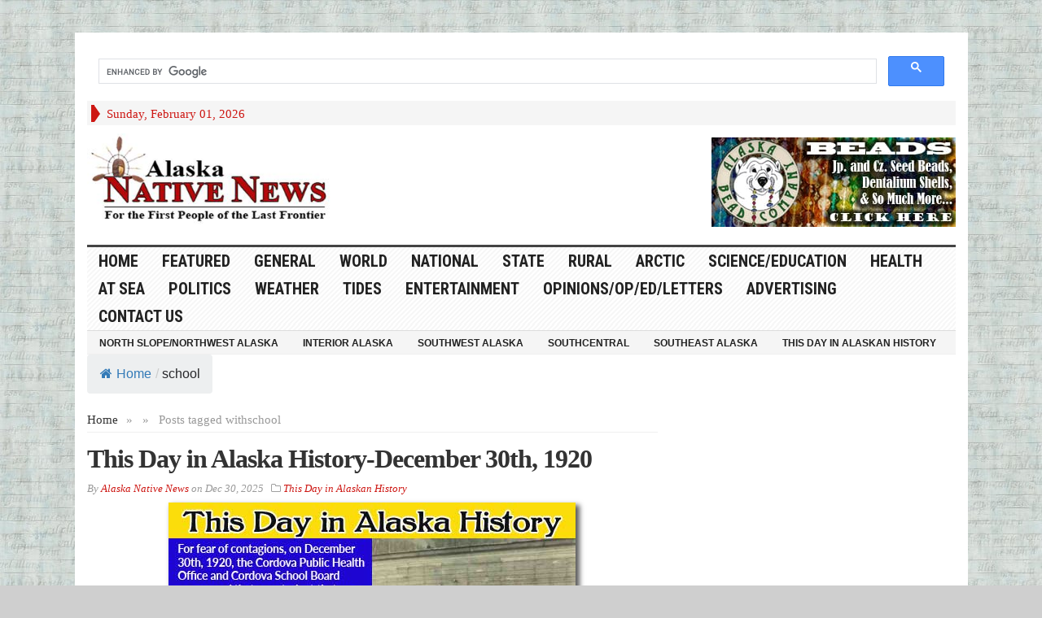

--- FILE ---
content_type: text/html; charset=utf-8
request_url: https://www.google.com/recaptcha/api2/aframe
body_size: 115
content:
<!DOCTYPE HTML><html><head><meta http-equiv="content-type" content="text/html; charset=UTF-8"></head><body><script nonce="M_X4-i0rpkkf61kMdHWMsQ">/** Anti-fraud and anti-abuse applications only. See google.com/recaptcha */ try{var clients={'sodar':'https://pagead2.googlesyndication.com/pagead/sodar?'};window.addEventListener("message",function(a){try{if(a.source===window.parent){var b=JSON.parse(a.data);var c=clients[b['id']];if(c){var d=document.createElement('img');d.src=c+b['params']+'&rc='+(localStorage.getItem("rc::a")?sessionStorage.getItem("rc::b"):"");window.document.body.appendChild(d);sessionStorage.setItem("rc::e",parseInt(sessionStorage.getItem("rc::e")||0)+1);localStorage.setItem("rc::h",'1769928873252');}}}catch(b){}});window.parent.postMessage("_grecaptcha_ready", "*");}catch(b){}</script></body></html>